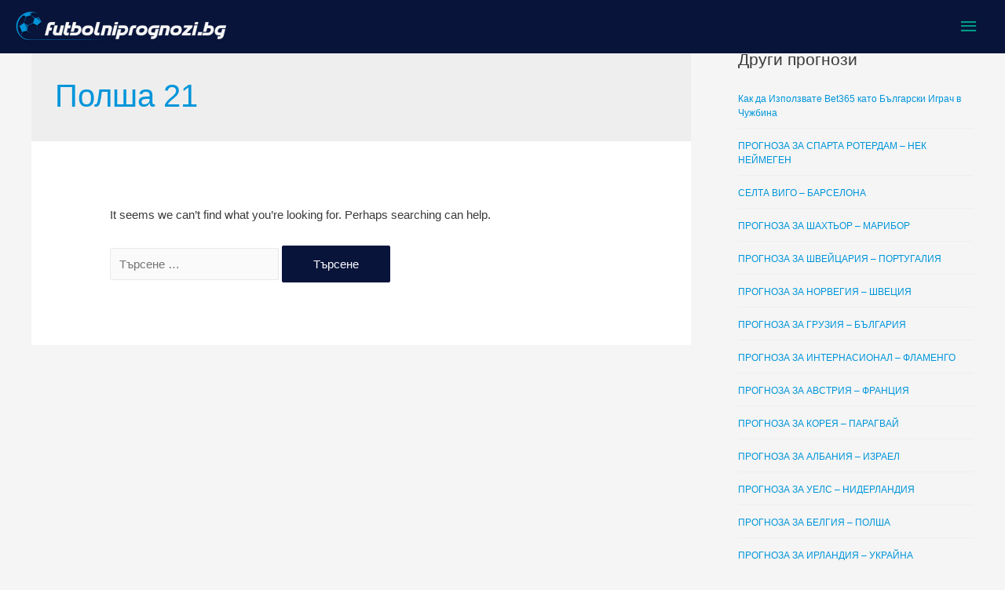

--- FILE ---
content_type: text/html; charset=UTF-8
request_url: https://futbolniprognozi.bg/tag/%D0%BF%D0%BE%D0%BB%D1%88%D0%B0-21/
body_size: 5619
content:
<!DOCTYPE html><html lang="bg-BG"><head><link rel="apple-touch-icon" sizes="180x180" href="/apple-touch-icon.png"><link rel="icon" type="image/png" sizes="32x32" href="/favicon-32x32.png"><link rel="icon" type="image/png" sizes="16x16" href="/favicon-16x16.png"><link rel="manifest" href="/site.webmanifest"><link rel="mask-icon" href="/safari-pinned-tab.svg" color="#5bbad5"><meta name="msapplication-TileColor" content="#ffffff"><meta name="theme-color" content="#ffffff"><meta charset="UTF-8"><meta name="viewport" content="width=device-width, initial-scale=1"><link rel="profile" href="https://gmpg.org/xfn/11"><link media="all" href="https://futbolniprognozi.bg/wp-content/cache/autoptimize/css/autoptimize_b53d60753d9711091295509f55056aa8.css" rel="stylesheet" /><title>Полша 21 &#8211; Futbolniprognozi.bg</title><meta name='robots' content='max-image-preview:large' /><link rel="alternate" type="application/rss+xml" title="Futbolniprognozi.bg &raquo; Поток" href="https://futbolniprognozi.bg/feed/" /><link rel="alternate" type="application/rss+xml" title="Futbolniprognozi.bg &raquo; поток за коментари" href="https://futbolniprognozi.bg/comments/feed/" /><link rel="alternate" type="application/rss+xml" title="Futbolniprognozi.bg &raquo; поток за етикета Полша 21 " href="https://futbolniprognozi.bg/tag/%d0%bf%d0%be%d0%bb%d1%88%d0%b0-21/feed/" /><link rel="https://api.w.org/" href="https://futbolniprognozi.bg/wp-json/" /><link rel="alternate" title="JSON" type="application/json" href="https://futbolniprognozi.bg/wp-json/wp/v2/tags/978" /><link rel="EditURI" type="application/rsd+xml" title="RSD" href="https://futbolniprognozi.bg/xmlrpc.php?rsd" /><meta name="generator" content="WordPress 6.9" /><meta name="onesignal" content="wordpress-plugin"/> <script>window.OneSignal = window.OneSignal || [];

      OneSignal.push( function() {
        OneSignal.SERVICE_WORKER_UPDATER_PATH = "OneSignalSDKUpdaterWorker.js.php";
                      OneSignal.SERVICE_WORKER_PATH = "OneSignalSDKWorker.js.php";
                      OneSignal.SERVICE_WORKER_PARAM = { scope: "/" };
        OneSignal.setDefaultNotificationUrl("https://futbolniprognozi.bg");
        var oneSignal_options = {};
        window._oneSignalInitOptions = oneSignal_options;

        oneSignal_options['wordpress'] = true;
oneSignal_options['appId'] = 'fc1c4dce-7738-4156-b684-96b9e2b74d90';
oneSignal_options['allowLocalhostAsSecureOrigin'] = true;
oneSignal_options['welcomeNotification'] = { };
oneSignal_options['welcomeNotification']['title'] = "Можеш да видиш прогнозите";
oneSignal_options['welcomeNotification']['message'] = "Можеш да видиш прогнозите";
oneSignal_options['welcomeNotification']['url'] = "https://futbolniprognozi.bg";
oneSignal_options['path'] = "https://futbolniprognozi.bg/wp-content/plugins/onesignal-free-web-push-notifications/sdk_files/";
oneSignal_options['persistNotification'] = true;
oneSignal_options['promptOptions'] = { };
oneSignal_options['promptOptions']['actionMessage'] = "Абонирай се за БЕЗПЛАТНИ футболни прогнози. Можеш да прекратиш абонамента, когато пожелаеш.";
oneSignal_options['promptOptions']['acceptButtonText'] = "Абонирам се";
oneSignal_options['promptOptions']['cancelButtonText'] = "Не, благодаря";
oneSignal_options['notifyButton'] = { };
oneSignal_options['notifyButton']['enable'] = true;
oneSignal_options['notifyButton']['position'] = 'bottom-right';
oneSignal_options['notifyButton']['theme'] = 'default';
oneSignal_options['notifyButton']['size'] = 'large';
oneSignal_options['notifyButton']['showCredit'] = true;
oneSignal_options['notifyButton']['text'] = {};
oneSignal_options['notifyButton']['text']['tip.state.unsubscribed'] = 'Tip when unsubscribed';
oneSignal_options['notifyButton']['text']['tip.state.subscribed'] = 'Tip when subscribed';
oneSignal_options['notifyButton']['text']['tip.state.blocked'] = 'Tip when blocked';
oneSignal_options['notifyButton']['text']['message.action.subscribed'] = 'Благодаря ти!';
oneSignal_options['notifyButton']['text']['message.action.unsubscribed'] = 'Message on unsubscribed';
oneSignal_options['notifyButton']['text']['dialog.main.title'] = 'Main dialog title';
oneSignal_options['notifyButton']['text']['dialog.main.button.subscribe'] = 'Безплатен абонамент';
oneSignal_options['notifyButton']['text']['dialog.main.button.unsubscribe'] = 'спри абонамент';
                OneSignal.init(window._oneSignalInitOptions);
                OneSignal.showSlidedownPrompt();      });

      function documentInitOneSignal() {
        var oneSignal_elements = document.getElementsByClassName("OneSignal-prompt");

        var oneSignalLinkClickHandler = function(event) { OneSignal.push(['registerForPushNotifications']); event.preventDefault(); };        for(var i = 0; i < oneSignal_elements.length; i++)
          oneSignal_elements[i].addEventListener('click', oneSignalLinkClickHandler, false);
      }

      if (document.readyState === 'complete') {
           documentInitOneSignal();
      }
      else {
           window.addEventListener("load", function(event){
               documentInitOneSignal();
          });
      }</script>  <script>(function(w,d,s,l,i){w[l]=w[l]||[];w[l].push({'gtm.start':
new Date().getTime(),event:'gtm.js'});var f=d.getElementsByTagName(s)[0],
j=d.createElement(s),dl=l!='dataLayer'?'&l='+l:'';j.async=true;j.src=
'https://www.googletagmanager.com/gtm.js?id='+i+dl;f.parentNode.insertBefore(j,f);
})(window,document,'script','dataLayer','GTM-5QDJQ3F');</script> </head><body itemtype='https://schema.org/Blog' itemscope='itemscope' class="archive tag tag-978 wp-custom-logo wp-theme-astra wp-child-theme-astra-child ast-desktop ast-separate-container ast-right-sidebar astra-2.4.4 ast-header-custom-item-inside ast-full-width-primary-header group-blog ast-mobile-inherit-site-logo ast-inherit-site-logo-transparent ast-theme-transparent-header"> <noscript><iframe src="https://www.googletagmanager.com/ns.html?id=GTM-5QDJQ3F"
height="0" width="0" style="display:none;visibility:hidden"></iframe></noscript><div id="page" class="hfeed site"> <a class="skip-link screen-reader-text" href="#content">Skip to content</a><header 
 class="site-header ast-primary-submenu-animation-fade header-main-layout-1 ast-primary-menu-enabled ast-logo-title-inline ast-hide-custom-menu-mobile ast-menu-toggle-icon ast-mobile-header-inline" id="masthead" itemtype="https://schema.org/WPHeader" itemscope="itemscope" itemid="#masthead"		><div class="main-header-bar-wrap"><div class="main-header-bar"><div class="ast-container"><div class="ast-flex main-header-container"><div class="site-branding"><div
 class="ast-site-identity" itemtype="https://schema.org/Organization" itemscope="itemscope"			> <span class="site-logo-img"><a href="https://futbolniprognozi.bg/" class="custom-logo-link" rel="home"><img width="268" height="38" src="https://futbolniprognozi.bg/wp-content/uploads/futbolniprognozi-logo-268x38.png" class="custom-logo" alt="Футболни прогнози" decoding="async" srcset="https://futbolniprognozi.bg/wp-content/uploads/futbolniprognozi-logo-268x38.png 268w, https://futbolniprognozi.bg/wp-content/uploads/futbolniprognozi-logo.png 607w" sizes="(max-width: 268px) 100vw, 268px" /></a></span></div></div><div class="ast-mobile-menu-buttons"><div class="ast-button-wrap"> <button type="button" class="menu-toggle main-header-menu-toggle  ast-mobile-menu-buttons-minimal "  aria-controls='primary-menu' aria-expanded='false'> <span class="screen-reader-text">Main Menu</span> <span class="menu-toggle-icon"></span> </button></div></div><div class="ast-main-header-bar-alignment"><div class="main-header-bar-navigation"><nav class="ast-flex-grow-1 navigation-accessibility" id="site-navigation" aria-label="Site Navigation" itemtype="https://schema.org/SiteNavigationElement" itemscope="itemscope"><div class="main-navigation"><ul id="primary-menu" class="main-header-menu ast-nav-menu ast-flex ast-justify-content-flex-end  submenu-with-border astra-menu-animation-fade "><li id="menu-item-37699" class="menu-item menu-item-type-custom menu-item-object-custom menu-item-37699"><a href="https://pobeditel.bg/prognozi-dnes">Футболни прогнози</a></li><li id="menu-item-37362" class="menu-item menu-item-type-taxonomy menu-item-object-category menu-item-37362"><a href="https://futbolniprognozi.bg/category/belarus-premier-league/">Висша Лига Беларус</a></li><li id="menu-item-26834" class="menu-item menu-item-type-taxonomy menu-item-object-category menu-item-26834"><a href="https://futbolniprognozi.bg/category/premier-league/">Премиер Лига</a></li><li id="menu-item-26859" class="menu-item menu-item-type-taxonomy menu-item-object-category menu-item-26859"><a href="https://futbolniprognozi.bg/category/champions-league/">Шампионска Лига</a></li><li id="menu-item-26846" class="menu-item menu-item-type-taxonomy menu-item-object-category menu-item-26846"><a href="https://futbolniprognozi.bg/category/bundesliga/">Бундеслига</a></li><li id="menu-item-26856" class="menu-item menu-item-type-taxonomy menu-item-object-category menu-item-26856"><a href="https://futbolniprognozi.bg/category/serie-a/">Серия А</a></li><li id="menu-item-37706" class="menu-item menu-item-type-custom menu-item-object-custom menu-item-37706"><a href="https://loginlink.bet">bet365</a></li></ul></div></nav></div></div></div></div></div></div></header><div id="content" class="site-content"><div class="ast-container"><div id="primary" class="content-area primary"><section class="ast-archive-description"><h1 class="page-title ast-archive-title">Полша 21</h1></section><main id="main" class="site-main"><section class="no-results not-found"><div class="page-content"><p>It seems we can&rsquo;t find what you&rsquo;re looking for. Perhaps searching can help.</p><form role="search" method="get" class="search-form" action="https://futbolniprognozi.bg/"> <label> <span class="screen-reader-text">Търсене за:</span> <input type="search" class="search-field" placeholder="Търсене &hellip;" value="" name="s" /> </label> <input type="submit" class="search-submit" value="Търсене" /></form></div></section></main></div><div class="widget-area secondary" id="secondary" role="complementary" itemtype="https://schema.org/WPSideBar" itemscope="itemscope"><div class="sidebar-main" ><aside id="rpwe_widget-2" class="widget rpwe_widget recent-posts-extended"><h2 class="widget-title">Други прогнози</h2><div  class="rpwe-block"><ul class="rpwe-ul"><li class="rpwe-li rpwe-clearfix"><h3 class="rpwe-title"><a href="https://futbolniprognozi.bg/%d0%ba%d0%b0%d0%ba-%d0%b4%d0%b0-%d0%b8%d0%b7%d0%bf%d0%be%d0%bb%d0%b7%d0%b2%d0%b0%d1%82%d0%b5-bet365-%d0%ba%d0%b0%d1%82%d0%be-%d0%b1%d1%8a%d0%bb%d0%b3%d0%b0%d1%80%d1%81%d0%ba%d0%b8-%d0%b8%d0%b3%d1%80/" target="_self">Как да Използвате Bet365 като Български Играч в Чужбина</a></h3></li><li class="rpwe-li rpwe-clearfix"><h3 class="rpwe-title"><a href="https://futbolniprognozi.bg/%d0%bf%d1%80%d0%be%d0%b3%d0%bd%d0%be%d0%b7%d0%b0-%d0%b7%d0%b0-%d1%81%d0%bf%d0%b0%d1%80%d1%82%d0%b0-%d1%80%d0%be%d1%82%d0%b5%d1%80%d0%b4%d0%b0%d0%bc-%d0%bd%d0%b5%d0%ba-%d0%bd%d0%b5%d0%b9%d0%bc%d0%b5/" target="_self">ПРОГНОЗА ЗА СПАРТА РОТЕРДАМ &#8211; НЕК НЕЙМЕГЕН</a></h3></li><li class="rpwe-li rpwe-clearfix"><h3 class="rpwe-title"><a href="https://futbolniprognozi.bg/%d1%81%d0%b5%d0%bb%d1%82%d0%b0-%d0%b2%d0%b8%d0%b3%d0%be-%d0%b1%d0%b0%d1%80%d1%81%d0%b5%d0%bb%d0%be%d0%bd%d0%b0/" target="_self">СЕЛТА ВИГО &#8211; БАРСЕЛОНА</a></h3></li><li class="rpwe-li rpwe-clearfix"><h3 class="rpwe-title"><a href="https://futbolniprognozi.bg/%d0%bf%d1%80%d0%be%d0%b3%d0%bd%d0%be%d0%b7%d0%b0-%d0%b7%d0%b0-%d1%88%d0%b0%d1%85%d1%82%d1%8c%d0%be%d1%80-%d0%bc%d0%b0%d1%80%d0%b8%d0%b1%d0%be%d1%80/" target="_self">ПРОГНОЗА ЗА ШАХТЬОР &#8211; МАРИБОР</a></h3></li><li class="rpwe-li rpwe-clearfix"><h3 class="rpwe-title"><a href="https://futbolniprognozi.bg/%d0%bf%d1%80%d0%be%d0%b3%d0%bd%d0%be%d0%b7%d0%b0-%d0%b7%d0%b0-%d1%88%d0%b2%d0%b5%d0%b9%d1%86%d0%b0%d1%80%d0%b8%d1%8f-%d0%bf%d0%be%d1%80%d1%82%d1%83%d0%b3%d0%b0%d0%bb%d0%b8%d1%8f/" target="_self">ПРОГНОЗА ЗА ШВЕЙЦАРИЯ &#8211; ПОРТУГАЛИЯ</a></h3></li><li class="rpwe-li rpwe-clearfix"><h3 class="rpwe-title"><a href="https://futbolniprognozi.bg/%d0%bf%d1%80%d0%be%d0%b3%d0%bd%d0%be%d0%b7%d0%b0-%d0%b7%d0%b0-%d0%bd%d0%be%d1%80%d0%b2%d0%b5%d0%b3%d0%b8%d1%8f-%d1%88%d0%b2%d0%b5%d1%86%d0%b8%d1%8f/" target="_self">ПРОГНОЗА ЗА НОРВЕГИЯ &#8211; ШВЕЦИЯ</a></h3></li><li class="rpwe-li rpwe-clearfix"><h3 class="rpwe-title"><a href="https://futbolniprognozi.bg/%d0%bf%d1%80%d0%be%d0%b3%d0%bd%d0%be%d0%b7%d0%b0-%d0%b7%d0%b0-%d0%b3%d1%80%d1%83%d0%b7%d0%b8%d1%8f-%d0%b1%d1%8a%d0%bb%d0%b3%d0%b0%d1%80%d0%b8%d1%8f/" target="_self">ПРОГНОЗА ЗА ГРУЗИЯ &#8211; БЪЛГАРИЯ</a></h3></li><li class="rpwe-li rpwe-clearfix"><h3 class="rpwe-title"><a href="https://futbolniprognozi.bg/%d0%bf%d1%80%d0%be%d0%b3%d0%bd%d0%be%d0%b7%d0%b0-%d0%b7%d0%b0-%d0%b8%d0%bd%d1%82%d0%b5%d1%80%d0%bd%d0%b0%d1%81%d0%b8%d0%be%d0%bd%d0%b0%d0%bb-%d1%84%d0%bb%d0%b0%d0%bc%d0%b5%d0%bd%d0%b3%d0%be/" target="_self">ПРОГНОЗА ЗА ИНТЕРНАСИОНАЛ &#8211; ФЛАМЕНГО</a></h3></li><li class="rpwe-li rpwe-clearfix"><h3 class="rpwe-title"><a href="https://futbolniprognozi.bg/%d0%bf%d1%80%d0%be%d0%b3%d0%bd%d0%be%d0%b7%d0%b0-%d0%b7%d0%b0-%d0%b0%d0%b2%d1%81%d1%82%d1%80%d0%b8%d1%8f-%d1%84%d1%80%d0%b0%d0%bd%d1%86%d0%b8%d1%8f/" target="_self">ПРОГНОЗА ЗА АВСТРИЯ &#8211; ФРАНЦИЯ</a></h3></li><li class="rpwe-li rpwe-clearfix"><h3 class="rpwe-title"><a href="https://futbolniprognozi.bg/%d0%bf%d1%80%d0%be%d0%b3%d0%bd%d0%be%d0%b7%d0%b0-%d0%b7%d0%b0-%d0%ba%d0%be%d1%80%d0%b5%d1%8f-%d0%bf%d0%b0%d1%80%d0%b0%d0%b3%d0%b2%d0%b0%d0%b9/" target="_self">ПРОГНОЗА ЗА КОРЕЯ &#8211; ПАРАГВАЙ</a></h3></li><li class="rpwe-li rpwe-clearfix"><h3 class="rpwe-title"><a href="https://futbolniprognozi.bg/%d0%bf%d1%80%d0%be%d0%b3%d0%bd%d0%be%d0%b7%d0%b0-%d0%b7%d0%b0-%d0%b0%d0%bb%d0%b1%d0%b0%d0%bd%d0%b8%d1%8f-%d0%b8%d0%b7%d1%80%d0%b0%d0%b5%d0%bb/" target="_self">ПРОГНОЗА ЗА АЛБАНИЯ &#8211; ИЗРАЕЛ</a></h3></li><li class="rpwe-li rpwe-clearfix"><h3 class="rpwe-title"><a href="https://futbolniprognozi.bg/%d0%bf%d1%80%d0%be%d0%b3%d0%bd%d0%be%d0%b7%d0%b0-%d0%b7%d0%b0-%d1%83%d0%b5%d0%bb%d1%81-%d0%bd%d0%b8%d0%b4%d0%b5%d1%80%d0%bb%d0%b0%d0%bd%d0%b4%d0%b8%d1%8f/" target="_self">ПРОГНОЗА ЗА УЕЛС &#8211; НИДЕРЛАНДИЯ</a></h3></li><li class="rpwe-li rpwe-clearfix"><h3 class="rpwe-title"><a href="https://futbolniprognozi.bg/%d0%bf%d1%80%d0%be%d0%b3%d0%bd%d0%be%d0%b7%d0%b0-%d0%b7%d0%b0-%d0%b1%d0%b5%d0%bb%d0%b3%d0%b8%d1%8f-%d0%bf%d0%be%d0%bb%d1%88%d0%b0/" target="_self">ПРОГНОЗА ЗА БЕЛГИЯ &#8211; ПОЛША</a></h3></li><li class="rpwe-li rpwe-clearfix"><h3 class="rpwe-title"><a href="https://futbolniprognozi.bg/%d0%bf%d1%80%d0%be%d0%b3%d0%bd%d0%be%d0%b7%d0%b0-%d0%b7%d0%b0-%d0%b8%d1%80%d0%bb%d0%b0%d0%bd%d0%b4%d0%b8%d1%8f-%d1%83%d0%ba%d1%80%d0%b0%d0%b9%d0%bd%d0%b0/" target="_self">ПРОГНОЗА ЗА ИРЛАНДИЯ &#8211; УКРАЙНА</a></h3></li><li class="rpwe-li rpwe-clearfix"><h3 class="rpwe-title"><a href="https://futbolniprognozi.bg/%d0%bf%d1%80%d0%be%d0%b3%d0%bd%d0%be%d0%b7%d0%b0-%d0%b7%d0%b0-%d1%85%d1%8a%d1%80%d0%b2%d0%b0%d1%82%d1%81%d0%ba%d0%b0-%d1%84%d1%80%d0%b0%d0%bd%d1%86%d0%b8%d1%8f/" target="_self">ПРОГНОЗА ЗА ХЪРВАТСКА &#8211; ФРАНЦИЯ</a></h3></li><li class="rpwe-li rpwe-clearfix"><h3 class="rpwe-title"><a href="https://futbolniprognozi.bg/%d0%bf%d1%80%d0%be%d0%b3%d0%bd%d0%be%d0%b7%d0%b0-%d0%b7%d0%b0-%d0%b0%d0%b2%d1%81%d1%82%d1%80%d0%b8%d1%8f-%d0%b4%d0%b0%d0%bd%d0%b8%d1%8f/" target="_self">ПРОГНОЗА ЗА АВСТРИЯ &#8211; ДАНИЯ</a></h3></li><li class="rpwe-li rpwe-clearfix"><h3 class="rpwe-title"><a href="https://futbolniprognozi.bg/%d0%bf%d1%80%d0%be%d0%b3%d0%bd%d0%be%d0%b7%d0%b0-%d0%b7%d0%b0-%d1%8f%d0%bf%d0%be%d0%bd%d0%b8%d1%8f-%d0%b1%d1%80%d0%b0%d0%b7%d0%b8%d0%bb%d0%b8%d1%8f/" target="_self">ПРОГНОЗА ЗА ЯПОНИЯ &#8211; БРАЗИЛИЯ</a></h3></li><li class="rpwe-li rpwe-clearfix"><h3 class="rpwe-title"><a href="https://futbolniprognozi.bg/%d0%bf%d1%80%d0%be%d0%b3%d0%bd%d0%be%d0%b7%d0%b0-%d0%b7%d0%b0-%d0%b1%d1%8a%d0%bb%d0%b3%d0%b0%d1%80%d0%b8%d1%8f-%d0%b3%d1%80%d1%83%d0%b7%d0%b8%d1%8f/" target="_self">ПРОГНОЗА ЗА БЪЛГАРИЯ &#8211; ГРУЗИЯ</a></h3></li><li class="rpwe-li rpwe-clearfix"><h3 class="rpwe-title"><a href="https://futbolniprognozi.bg/%d0%bf%d1%80%d0%be%d0%b3%d0%bd%d0%be%d0%b7%d0%b0-%d0%b7%d0%b0-%d1%83%d0%b5%d0%bb%d1%81-%d1%83%d0%ba%d1%80%d0%b0%d0%b9%d0%bd%d0%b0/" target="_self">ПРОГНОЗА ЗА УЕЛС &#8211; УКРАЙНА</a></h3></li><li class="rpwe-li rpwe-clearfix"><h3 class="rpwe-title"><a href="https://futbolniprognozi.bg/%d0%bf%d1%80%d0%be%d0%b3%d0%bd%d0%be%d0%b7%d0%b0-%d0%b7%d0%b0-%d1%84%d1%80%d0%b0%d0%bd%d1%86%d0%b8%d1%8f-%d0%b4%d0%b0%d0%bd%d0%b8%d1%8f/" target="_self">ПРОГНОЗА ЗА ФРАНЦИЯ &#8211; ДАНИЯ</a></h3></li><li class="rpwe-li rpwe-clearfix"><h3 class="rpwe-title"><a href="https://futbolniprognozi.bg/%d0%bf%d1%80%d0%be%d0%b3%d0%bd%d0%be%d0%b7%d0%b0-%d0%b7%d0%b0-%d1%85%d1%8a%d1%80%d0%b2%d0%b0%d1%82%d1%81%d0%ba%d0%b0-%d0%b0%d0%b2%d1%81%d1%82%d1%80%d0%b8%d1%8f/" target="_self">ПРОГНОЗА ЗА ХЪРВАТСКА &#8211; АВСТРИЯ</a></h3></li><li class="rpwe-li rpwe-clearfix"><h3 class="rpwe-title"><a href="https://futbolniprognozi.bg/%d0%bf%d1%80%d0%be%d0%b3%d0%bd%d0%be%d0%b7%d0%b0-%d0%b7%d0%b0-%d0%b8%d1%81%d0%bf%d0%b0%d0%bd%d0%b8%d1%8f-%d0%bf%d0%be%d1%80%d1%82%d1%83%d0%b3%d0%b0%d0%bb%d0%b8%d1%8f/" target="_self">ПРОГНОЗА ЗА ИСПАНИЯ &#8211; ПОРТУГАЛИЯ</a></h3></li></ul></div></aside><aside id="nav_menu-2" class="widget widget_nav_menu"><h2 class="widget-title">За нас</h2><div class="menu-footer-menu-container"><ul id="menu-footer-menu" class="menu"><li id="menu-item-3783" class="menu-item menu-item-type-post_type menu-item-object-page menu-item-3783"><a href="https://futbolniprognozi.bg/about-us/">За нас</a></li><li id="menu-item-3781" class="menu-item menu-item-type-post_type menu-item-object-page menu-item-privacy-policy menu-item-3781"><a rel="privacy-policy" href="https://futbolniprognozi.bg/privacy-policy/">Декларация за поверителност</a></li><li id="menu-item-3782" class="menu-item menu-item-type-post_type menu-item-object-page menu-item-3782"><a href="https://futbolniprognozi.bg/terms-of-use/">Общи условия</a></li><li id="menu-item-36878" class="menu-item menu-item-type-post_type menu-item-object-page menu-item-36878"><a href="https://futbolniprognozi.bg/%d0%bf%d1%80%d0%b8%d1%8f%d1%82%d0%b5%d0%bb%d0%b8/">Приятели</a></li><li id="menu-item-3786" class="menu-item menu-item-type-post_type menu-item-object-page menu-item-3786"><a href="https://futbolniprognozi.bg/contact-us/">Контакти</a></li></ul></div></aside></div></div></div></div><footer
 class="site-footer" id="colophon" itemtype="https://schema.org/WPFooter" itemscope="itemscope" itemid="#colophon"		><div class="ast-small-footer footer-sml-layout-2"><div class="ast-footer-overlay"><div class="ast-container"><div class="ast-small-footer-wrap" ><div class="ast-row ast-flex"><div class="ast-small-footer-section ast-small-footer-section-1 ast-small-footer-section-equally ast-col-xs-12" > Copyright © 2026 <span class="ast-footer-site-title">Futbolniprognozi.bg</span></div></div></div></div></div></div></footer></div> <script type="speculationrules">{"prefetch":[{"source":"document","where":{"and":[{"href_matches":"/*"},{"not":{"href_matches":["/wp-*.php","/wp-admin/*","/wp-content/uploads/*","/wp-content/*","/wp-content/plugins/*","/wp-content/themes/astra-child/*","/wp-content/themes/astra/*","/*\\?(.+)"]}},{"not":{"selector_matches":"a[rel~=\"nofollow\"]"}},{"not":{"selector_matches":".no-prefetch, .no-prefetch a"}}]},"eagerness":"conservative"}]}</script> <script>/(trident|msie)/i.test(navigator.userAgent)&&document.getElementById&&window.addEventListener&&window.addEventListener("hashchange",function(){var t,e=location.hash.substring(1);/^[A-z0-9_-]+$/.test(e)&&(t=document.getElementById(e))&&(/^(?:a|select|input|button|textarea)$/i.test(t.tagName)||(t.tabIndex=-1),t.focus())},!1);</script> <script id="astra-theme-js-js-extra">var astra = {"break_point":"1400","isRtl":""};
//# sourceURL=astra-theme-js-js-extra</script> <script src="https://cdn.onesignal.com/sdks/OneSignalSDK.js?ver=6.9&#039; async=&#039;async" id="remote_sdk-js"></script> <script defer src="https://futbolniprognozi.bg/wp-content/cache/autoptimize/js/autoptimize_d2bc6147e88c83bc2279f3b00730c1bb.js"></script><script defer src="https://static.cloudflareinsights.com/beacon.min.js/vcd15cbe7772f49c399c6a5babf22c1241717689176015" integrity="sha512-ZpsOmlRQV6y907TI0dKBHq9Md29nnaEIPlkf84rnaERnq6zvWvPUqr2ft8M1aS28oN72PdrCzSjY4U6VaAw1EQ==" data-cf-beacon='{"version":"2024.11.0","token":"1548f9bd60cc4637a66ac21e2526dc89","r":1,"server_timing":{"name":{"cfCacheStatus":true,"cfEdge":true,"cfExtPri":true,"cfL4":true,"cfOrigin":true,"cfSpeedBrain":true},"location_startswith":null}}' crossorigin="anonymous"></script>
</body></html>

--- FILE ---
content_type: text/plain
request_url: https://www.google-analytics.com/j/collect?v=1&_v=j102&a=1530631413&t=pageview&_s=1&dl=https%3A%2F%2Ffutbolniprognozi.bg%2Ftag%2F%25D0%25BF%25D0%25BE%25D0%25BB%25D1%2588%25D0%25B0-21%2F&ul=en-us%40posix&dt=%D0%9F%D0%BE%D0%BB%D1%88%D0%B0%2021%20%E2%80%93%20Futbolniprognozi.bg&sr=1280x720&vp=1280x720&_u=YEBAAEABAAAAACAAI~&jid=1686678348&gjid=1217415662&cid=1551191449.1769264754&tid=UA-165851127-1&_gid=1957885950.1769264754&_r=1&_slc=1&gtm=45He61m0n815QDJQ3Fv831314817za200zd831314817&gcd=13l3l3l3l1l1&dma=0&tag_exp=103116026~103200004~104527906~104528500~104684208~104684211~105391253~115938465~115938468~116682875~117041587~117223564&z=445326697
body_size: -451
content:
2,cG-PC0BZKN4C4